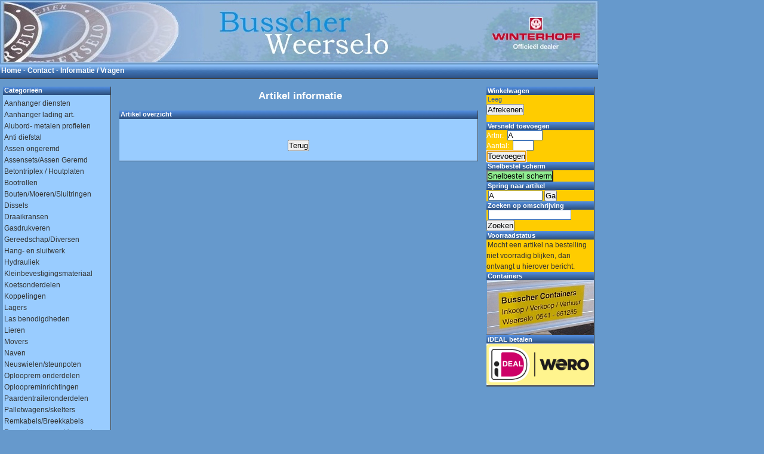

--- FILE ---
content_type: text/html; charset=iso-8859-1
request_url: https://webshop.busscher.nl/slot-ws-3000-gestkop-robstop-geen-tno
body_size: 8274
content:


<!DOCTYPE html PUBLIC "-//W3C//DTD XHTML 1.0 Transitional//EN" "http://www.w3.org/TR/xhtml1/DTD/xhtml1-transitional.dtd">
<html xmlns="http://www.w3.org/1999/xhtml">

<head>
    <title>SLOT WS-3000 GESTKOP ROBSTOP GEEN TNO</title>

    <meta http-equiv="Content-Type" content="text/html; charset=iso-8859-1">   
    <meta http-equiv="X-UA-Compatible" content="IE=7">
    <meta name="organization" content="Busscher Weerselo">
    <meta name="designer" content="Busscher Weerselo">
    <meta name="copyright" content="Busscher Weerselo">
    <meta name="subject" content="aanhangwagenonderdelen">
    <meta name="description" content='Koppelingsslot WW Robstop Uitvoering: WS3000 Gestabiliseerd Rijdend te gebruiken Geschikt voor koppeling: A03685 (nieuw model)'>
    <meta name="keywords" content='SLOT,WS-3000,GESTKOP,ROBSTOP,GEEN,TNO, Busscher, aanhangwagenonderdelen, aanhangwagen, aanhanger'>
    
    <meta property="og:title" content='SLOT WS-3000 GESTKOP ROBSTOP GEEN TNO'>
    <meta property="og:description" content='Koppelingsslot WW Robstop Uitvoering: WS3000 Gestabiliseerd Rijdend te gebruiken Geschikt voor koppeling: A03685 (nieuw model)'>
    <meta property="og:url" content="https://webshop.busscher.nl/slot-ws-3000-gestkop-robstop-geen-tno">
    <meta property="og:image" content="https://webshop.busscher.nl/assets/images/artikel/A06384-Gestabiliseerdekopslot-WS-3000-geen-TNO-a.jpg">
    <meta property="og:site_name" content="Busscher Weerselo">
    
    <meta name="twitter:title" content='SLOT WS-3000 GESTKOP ROBSTOP GEEN TNO'>
    <meta name="twitter:description" content='Koppelingsslot WW Robstop Uitvoering: WS3000 Gestabiliseerd Rijdend te gebruiken Geschikt voor koppeling: A03685 (nieuw model)'>
    <meta name="twitter:site" content="Busscher Weerselo">
    <meta name="twitter:card" content="https://webshop.busscher.nl/assets/images/busscher-weerselo.jpg">
    <meta name="twitter:image" content="https://webshop.busscher.nl/assets/images/artikel/A06384-Gestabiliseerdekopslot-WS-3000-geen-TNO-a.jpg">

    <link rel="canonical" href="https://webshop.busscher.nl/slot-ws-3000-gestkop-robstop-geen-tno">

    <link rel="stylesheet" href="/assets/templates/busscher/site2.css" type="text/css" media="screen">              
               
    <script language='javascript' src='/assets/templates/busscher/busscher.js'>
    </script>

</head>

<body>
<div id='venster_bestel_advies'>
<div style='float: left;'><h1>Persoonlijk besteladvies <i>Nieuw!</i></h1></div><div id='bestel_advies_sluit_knop' onClick='verbergBestelAdvies();'>&nbsp;X&nbsp;</div>
<br />

<br />
</div>

       <div id="outline">

               <div id="header">
               </div>
               
               <div id="spacer_top">
 <span id="menu_box_header_text" style='float:left;'><a class='a-home' href='index.php'>Home</a> - <a class='a-home' href=contactgegevens.html>Contact</a> - <a class='a-home' href=informatie.html>Informatie / Vragen</a></strong>&nbsp;&nbsp;</span>
               </div>

               <div id="content">
                   <div id='menu_box_categorie' align='left'><div id='menu_box_header'><span id='menu_box_header_text'>Categorie&euml;n</span></div><div style='margin-top: 5px;'><div id='menu_box_category_header'><span id='menu_box_category_text' onClick="toonVerbergCategorie('cat_46');">Aanhanger diensten</span></div><div id='cat_46' style="display:none;" name='cat_46'><ul><li id='menu_box_category_subitem_text' onClick="location.href='https://webshop.busscher.nl/aanhanger-diensten-controle';">Controle</li><li id='menu_box_category_subitem_text' onClick="location.href='https://webshop.busscher.nl/aanhanger-diensten-dropshipping';">Dropshipping</li><li id='menu_box_category_subitem_text' onClick="location.href='https://webshop.busscher.nl/aanhanger-diensten-werkplaats-mogelijkheden';">Werkplaats mogelijkheden</li></ul></div></div><div style='margin-top: 5px;'><div id='menu_box_category_header'><span id='menu_box_category_text' onClick="toonVerbergCategorie('cat_7');">Aanhanger lading art.</span></div><div id='cat_7' style="display:none;" name='cat_7'><ul><li id='menu_box_category_subitem_text' onClick="location.href='https://webshop.busscher.nl/aanhanger-lading-art-aanhanger-verplaatser';">Aanhanger verplaatser</li><li id='menu_box_category_subitem_text' onClick="location.href='https://webshop.busscher.nl/aanhanger-lading-art-aluminium-kunstst-kisten';">Aluminium/Kunstst. Kisten</li><li id='menu_box_category_subitem_text' onClick="location.href='https://webshop.busscher.nl/aanhanger-lading-art-borden-ladingvastzetter';">Borden / Ladingvastzetter</li><li id='menu_box_category_subitem_text' onClick="location.href='https://webshop.busscher.nl/aanhanger-lading-art-douanesnoeren-elastiek';">Douanesnoeren/Elastiek</li><li id='menu_box_category_subitem_text' onClick="location.href='https://webshop.busscher.nl/aanhanger-lading-art-haken-tourniquets';">Haken/Tourniquets</li><li id='menu_box_category_subitem_text' onClick="location.href='https://webshop.busscher.nl/aanhanger-lading-art-kranen';">Kranen</li><li id='menu_box_category_subitem_text' onClick="location.href='https://webshop.busscher.nl/aanhanger-lading-art-netten-meganyl';">Netten Meganyl</li><li id='menu_box_category_subitem_text' onClick="location.href='https://webshop.busscher.nl/aanhanger-lading-art-netten-met-mazen';">Netten met mazen</li><li id='menu_box_category_subitem_text' onClick="location.href='https://webshop.busscher.nl/aanhanger-lading-art-netten-pvc-zeilkous';">Netten PVC Zeilkous</li><li id='menu_box_category_subitem_text' onClick="location.href='https://webshop.busscher.nl/aanhanger-lading-art-oprijplanken';">Oprijplanken</li><li id='menu_box_category_subitem_text' onClick="location.href='https://webshop.busscher.nl/aanhanger-lading-art-sjorbanden-spanrubbers';">Sjorbanden/Spanrubbers</li><li id='menu_box_category_subitem_text' onClick="location.href='https://webshop.busscher.nl/aanhanger-lading-art-zeilen';">Zeilen</li></ul></div></div><div style='margin-top: 5px;'><div id='menu_box_category_header'><span id='menu_box_category_text' onClick="toonVerbergCategorie('cat_1');">Alubord- metalen profielen</span></div><div id='cat_1' style="display:none;" name='cat_1'><ul><li id='menu_box_category_subitem_text' onClick="location.href='https://webshop.busscher.nl/alubord-metalen-profielen-alu-profielen';">(Alu) profielen</li><li id='menu_box_category_subitem_text' onClick="location.href='https://webshop.busscher.nl/alubord-metalen-profielen-alu-koker-strip-hoekl';">Alu Koker/strip/hoekl</li><li id='menu_box_category_subitem_text' onClick="location.href='https://webshop.busscher.nl/alubord-metalen-profielen-alu-u-profiel';">Alu U-profiel</li><li id='menu_box_category_subitem_text' onClick="location.href='https://webshop.busscher.nl/alubord-metalen-profielen-insteekdoppen';">Insteekdoppen</li><li id='menu_box_category_subitem_text' onClick="location.href='https://webshop.busscher.nl/alubord-metalen-profielen-metalen-profielen';">Metalen profielen</li><li id='menu_box_category_subitem_text' onClick="location.href='https://webshop.busscher.nl/alubord-metalen-profielen-sluitingen-scharnieren-voor-alu-borden';">Sluitingen/scharnieren voor Alu-borden</li></ul></div></div><div style='margin-top: 5px;'><div id='menu_box_category_header'><span id='menu_box_category_text' onClick="toonVerbergCategorie('cat_14');">Anti diefstal</span></div><div id='cat_14' style="display:none;" name='cat_14'><ul><li id='menu_box_category_subitem_text' onClick="location.href='https://webshop.busscher.nl/anti-diefstal-baksloten';">Baksloten</li><li id='menu_box_category_subitem_text' onClick="location.href='https://webshop.busscher.nl/anti-diefstal-bestelbusdeur';">bestelbusdeur</li><li id='menu_box_category_subitem_text' onClick="location.href='https://webshop.busscher.nl/anti-diefstal-containersloten';">containersloten</li><li id='menu_box_category_subitem_text' onClick="location.href='https://webshop.busscher.nl/anti-diefstal-discussloten';">Discussloten</li><li id='menu_box_category_subitem_text' onClick="location.href='https://webshop.busscher.nl/anti-diefstal-gestabiliseerdekopsloten';">Gestabiliseerdekopsloten</li><li id='menu_box_category_subitem_text' onClick='showCategory(14,10);'>Hang- en Bloksloten</li><li id='menu_box_category_subitem_text' onClick="location.href='https://webshop.busscher.nl/anti-diefstal-koppelingssloten';">Koppelingssloten</li><li id='menu_box_category_subitem_text' onClick="location.href='https://webshop.busscher.nl/anti-diefstal-overdeksloten';">Overdeksloten</li><li id='menu_box_category_subitem_text' onClick="location.href='https://webshop.busscher.nl/anti-diefstal-parkeerpaal';">Parkeerpaal</li><li id='menu_box_category_subitem_text' onClick="location.href='https://webshop.busscher.nl/anti-diefstal-wielklemmen';">Wielklemmen</li></ul></div></div><div style='margin-top: 5px;'><div id='menu_box_category_header'><span id='menu_box_category_text' onClick="toonVerbergCategorie('cat_44');">Assen ongeremd</span></div><div id='cat_44' style="display:none;" name='cat_44'><ul><li id='menu_box_category_subitem_text' onClick="location.href='https://webshop.busscher.nl/assen-ongeremd-ongeremde-assensets';">ongeremde assensets</li><li id='menu_box_category_subitem_text' onClick="location.href='https://webshop.busscher.nl/assen-ongeremd-starreassen';">starreassen</li><li id='menu_box_category_subitem_text' onClick="location.href='https://webshop.busscher.nl/assen-ongeremd-torsieassen-1000kg';">torsieassen 1000kg</li><li id='menu_box_category_subitem_text' onClick="location.href='https://webshop.busscher.nl/assen-ongeremd-torsieassen-1400kg';">torsieassen 1400kg</li><li id='menu_box_category_subitem_text' onClick="location.href='https://webshop.busscher.nl/assen-ongeremd-torsieassen-300-500kg';">torsieassen 300/500kg</li><li id='menu_box_category_subitem_text' onClick="location.href='https://webshop.busscher.nl/assen-ongeremd-torsieassen-750kg';">torsieassen 750kg</li></ul></div></div><div style='margin-top: 5px;'><div id='menu_box_category_header'><span id='menu_box_category_text' onClick="toonVerbergCategorie('cat_3');">Assensets/Assen Geremd</span></div><div id='cat_3' style="display:none;" name='cat_3'><ul><li id='menu_box_category_subitem_text' onClick='showCategory(3,21);'>Draagarmen</li><li id='menu_box_category_subitem_text' onClick="location.href='https://webshop.busscher.nl/assensets-assen-geremd-enkele-as-sets-compl';">Enkele-as Sets Compl.</li><li id='menu_box_category_subitem_text' onClick="location.href='https://webshop.busscher.nl/assensets-assen-geremd-reparatie';">reparatie</li><li id='menu_box_category_subitem_text' onClick="location.href='https://webshop.busscher.nl/assensets-assen-geremd-starre-assen-geremd';">Starre-assen Geremd</li><li id='menu_box_category_subitem_text' onClick="location.href='https://webshop.busscher.nl/assensets-assen-geremd-tandem-as-sets-compl';">Tandem-as Sets Compl.</li><li id='menu_box_category_subitem_text' onClick="location.href='https://webshop.busscher.nl/assensets-assen-geremd-torsie-1000-1350kg-alko';">Torsie 1000-1350kg Alko</li><li id='menu_box_category_subitem_text' onClick="location.href='https://webshop.busscher.nl/assensets-assen-geremd-torsie-900kg-alko';">Torsie 1000kg</li><li id='menu_box_category_subitem_text' onClick='showCategory(3,22);'>Torsie 1300kg</li><li id='menu_box_category_subitem_text' onClick='showCategory(3,19);'>Torsie 1350kg Knott</li><li id='menu_box_category_subitem_text' onClick="location.href='https://webshop.busscher.nl/assensets-assen-geremd-torsie-1400kg';">Torsie 1400kg</li><li id='menu_box_category_subitem_text' onClick="location.href='https://webshop.busscher.nl/assensets-assen-geremd-torsie-1500kg';">Torsie 1500kg</li><li id='menu_box_category_subitem_text' onClick="location.href='https://webshop.busscher.nl/assensets-assen-geremd-torsie-1500kg-alko';">Torsie 1500kg Alko</li><li id='menu_box_category_subitem_text' onClick="location.href='https://webshop.busscher.nl/assensets-assen-geremd-torsie-1800kg';">Torsie 1800kg</li><li id='menu_box_category_subitem_text' onClick="location.href='https://webshop.busscher.nl/assensets-assen-geremd-torsie-1800kg-alko';">Torsie 1800kg Alko</li><li id='menu_box_category_subitem_text' onClick='showCategory(3,20);'>Torsie 1800kg BPW</li><li id='menu_box_category_subitem_text' onClick='showCategory(3,18);'>Torsie 1800kg Knott</li><li id='menu_box_category_subitem_text' onClick="location.href='https://webshop.busscher.nl/assensets-assen-geremd-torsie-2500kg';">Torsie 2500kg</li><li id='menu_box_category_subitem_text' onClick="location.href='https://webshop.busscher.nl/assensets-assen-geremd-torsie-750kg-alko';">Torsie 750kg Alko</li><li id='menu_box_category_subitem_text' onClick="location.href='https://webshop.busscher.nl/assensets-assen-geremd-torsie-900kg';">Torsie 900kg</li></ul></div></div><div style='margin-top: 5px;'><div id='menu_box_category_header'><span id='menu_box_category_text' onClick="toonVerbergCategorie('cat_2');">Betontriplex / Houtplaten</span></div><div id='cat_2' style="display:none;" name='cat_2'><ul><li id='menu_box_category_subitem_text' onClick="location.href='https://webshop.busscher.nl/betontriplex-houtplaten-alu-traanplaat';">Alu-Traanplaat</li><li id='menu_box_category_subitem_text' onClick="location.href='https://webshop.busscher.nl/betontriplex-houtplaten-betontriplex-anti-slip';">Betontriplex Anti-slip</li><li id='menu_box_category_subitem_text' onClick="location.href='https://webshop.busscher.nl/betontriplex-houtplaten-betontriplex-glad-glad';">Betontriplex Glad/glad</li><li id='menu_box_category_subitem_text' onClick="location.href='https://webshop.busscher.nl/betontriplex-houtplaten-betontriplex-wit-groen';">Betontriplex Wit/Groen</li></ul></div></div><div style='margin-top: 5px;'><div id='menu_box_category_header'><span id='menu_box_category_text' onClick="toonVerbergCategorie('cat_34');">Bootrollen</span></div><div id='cat_34' style="display:none;" name='cat_34'><ul><li id='menu_box_category_subitem_text' onClick="location.href='https://webshop.busscher.nl/bootrollen-bootrollen';">Bootrollen</li><li id='menu_box_category_subitem_text' onClick="location.href='https://webshop.busscher.nl/bootrollen-bootvangmuil-zijsteun';">Bootvangmuil/zijsteun</li><li id='menu_box_category_subitem_text' onClick="location.href='https://webshop.busscher.nl/bootrollen-kiel-bootrollen';">Kiel-bootrollen</li><li id='menu_box_category_subitem_text' onClick="location.href='https://webshop.busscher.nl/bootrollen-stootblok';">Stootblok</li><li id='menu_box_category_subitem_text' onClick="location.href='https://webshop.busscher.nl/bootrollen-u-stroppen';">U-stroppen</li></ul></div></div><div style='margin-top: 5px;'><div id='menu_box_category_header'><span id='menu_box_category_text' onClick="toonVerbergCategorie('cat_33');">Bouten/Moeren/Sluitringen</span></div><div id='cat_33' style="display:none;" name='cat_33'><ul><li id='menu_box_category_subitem_text' onClick="location.href='https://webshop.busscher.nl/bouten-moeren-sluitringen-borgmoeren';">Borgmoeren</li><li id='menu_box_category_subitem_text' onClick="location.href='https://webshop.busscher.nl/bouten-moeren-sluitringen-borgveren-pennen';">Borgveren/pennen</li><li id='menu_box_category_subitem_text' onClick="location.href='https://webshop.busscher.nl/bouten-moeren-sluitringen-bouten-overig';">Bouten</li><li id='menu_box_category_subitem_text' onClick='showCategory(33,19);'>Carrosserieringen</li><li id='menu_box_category_subitem_text' onClick='showCategory(33,20);'>Draadstangen</li><li id='menu_box_category_subitem_text' onClick="location.href='https://webshop.busscher.nl/bouten-moeren-sluitringen-flensmoeren';">Flensmoeren</li><li id='menu_box_category_subitem_text' onClick="location.href='https://webshop.busscher.nl/bouten-moeren-sluitringen-kroonmoeren';">Kroonmoeren</li><li id='menu_box_category_subitem_text' onClick="location.href='https://webshop.busscher.nl/bouten-moeren-sluitringen-moeren-overig';">Moeren</li><li id='menu_box_category_subitem_text' onClick="location.href='https://webshop.busscher.nl/bouten-moeren-sluitringen-persbouten';">Persbouten</li><li id='menu_box_category_subitem_text' onClick="location.href='https://webshop.busscher.nl/bouten-moeren-sluitringen-popnagels';">popnagels</li><li id='menu_box_category_subitem_text' onClick="location.href='https://webshop.busscher.nl/bouten-moeren-sluitringen-rem-binnen-kabel-moeren';">Rem(binnen)kabel-moeren</li><li id='menu_box_category_subitem_text' onClick="location.href='https://webshop.busscher.nl/bouten-moeren-sluitringen-rem-buiten-kabel-moeren';">Rem(buiten)kabel-moeren</li><li id='menu_box_category_subitem_text' onClick="location.href='https://webshop.busscher.nl/bouten-moeren-sluitringen-remgarnituur-moeren';">Remgarnituur moeren</li><li id='menu_box_category_subitem_text' onClick='showCategory(33,21);'>Slotbouten</li><li id='menu_box_category_subitem_text' onClick="location.href='https://webshop.busscher.nl/bouten-moeren-sluitringen-sluitringen';">Sluitringen</li><li id='menu_box_category_subitem_text' onClick="location.href='https://webshop.busscher.nl/bouten-moeren-sluitringen-splitpennen';">Splitpennen</li><li id='menu_box_category_subitem_text' onClick="location.href='https://webshop.busscher.nl/bouten-moeren-sluitringen-wielbouten';">Wielbouten</li><li id='menu_box_category_subitem_text' onClick="location.href='https://webshop.busscher.nl/bouten-moeren-sluitringen-wielmoeren';">Wielmoeren</li><li id='menu_box_category_subitem_text' onClick='showCategory(33,22);'>Zelfborende schroef</li></ul></div></div><div style='margin-top: 5px;'><div id='menu_box_category_header'><span id='menu_box_category_text' onClick="toonVerbergCategorie('cat_21');">Dissels</span></div><div id='cat_21' style="display:none;" name='cat_21'><ul><li id='menu_box_category_subitem_text' onClick="location.href='https://webshop.busscher.nl/dissels-as-v-dissel-bevestigingen';">As-V-dissel bevestigingen</li><li id='menu_box_category_subitem_text' onClick="location.href='https://webshop.busscher.nl/dissels-asdissel-bevestigingen';">Asdissel bevestigingen</li><li id='menu_box_category_subitem_text' onClick="location.href='https://webshop.busscher.nl/dissels-chassisklemmen';">Chassisklemmen</li><li id='menu_box_category_subitem_text' onClick="location.href='https://webshop.busscher.nl/dissels-geknikte-dissels';">Geknikte dissels</li><li id='menu_box_category_subitem_text' onClick="location.href='https://webshop.busscher.nl/dissels-knevelsluitingen';">Knevelsluitingen</li><li id='menu_box_category_subitem_text' onClick="location.href='https://webshop.busscher.nl/dissels-padverbreder-versmaller';">Padverbreder/versmaller</li><li id='menu_box_category_subitem_text' onClick="location.href='https://webshop.busscher.nl/dissels-padverhoger';">Padverhoger</li><li id='menu_box_category_subitem_text' onClick="location.href='https://webshop.busscher.nl/dissels-padverlengers';">Padverlengers</li><li id='menu_box_category_subitem_text' onClick="location.href='https://webshop.busscher.nl/dissels-rechte-dissels';">Rechte dissels</li><li id='menu_box_category_subitem_text' onClick="location.href='https://webshop.busscher.nl/dissels-triangels';">Triangels</li><li id='menu_box_category_subitem_text' onClick="location.href='https://webshop.busscher.nl/dissels-v-dissels';">V-Dissels</li><li id='menu_box_category_subitem_text' onClick="location.href='https://webshop.busscher.nl/dissels-verstelbare-dissels';">Verstelbare dissels</li></ul></div></div><div style='margin-top: 5px;'><div id='menu_box_category_header'><span id='menu_box_category_text' onClick="toonVerbergCategorie('cat_22');">Draaikransen</span></div><div id='cat_22' style="display:none;" name='cat_22'><ul><li id='menu_box_category_subitem_text' onClick="location.href='https://webshop.busscher.nl/draaikransen-langzaamverkeer';">Langzaamverkeer</li><li id='menu_box_category_subitem_text' onClick="location.href='https://webshop.busscher.nl/draaikransen-snelverkeer';">Snelverkeer</li></ul></div></div><div style='margin-top: 5px;'><div id='menu_box_category_header'><span id='menu_box_category_text' onClick="toonVerbergCategorie('cat_24');">Gasdrukveren</span></div><div id='cat_24' style="display:none;" name='cat_24'><ul><li id='menu_box_category_subitem_text' onClick="location.href='https://webshop.busscher.nl/gasdrukveren-bevestigingsschoenen';">Bevestigingsschoenen</li><li id='menu_box_category_subitem_text' onClick="location.href='https://webshop.busscher.nl/gasdrukveren-gasdrukveren-all-fit';">Gasdrukveren All-fit</li><li id='menu_box_category_subitem_text' onClick="location.href='https://webshop.busscher.nl/gasdrukveren-gasdrukveren-groot';">Gasdrukveren groot</li><li id='menu_box_category_subitem_text' onClick="location.href='https://webshop.busscher.nl/gasdrukveren-gasdrukveren-klein';">Gasdrukveren klein</li></ul></div></div><div style='margin-top: 5px;'><div id='menu_box_category_header'><span id='menu_box_category_text' onClick="toonVerbergCategorie('cat_39');">Gereedschap/Diversen</span></div><div id='cat_39' style="display:none;" name='cat_39'><ul><li id='menu_box_category_subitem_text' onClick="location.href='https://webshop.busscher.nl/gereedschap-diversen-bouwgereedschap';">Bouwgereedschap</li><li id='menu_box_category_subitem_text' onClick="location.href='https://webshop.busscher.nl/gereedschap-diversen-containerverf';">Containerverf</li><li id='menu_box_category_subitem_text' onClick="location.href='https://webshop.busscher.nl/gereedschap-diversen-fietsendragers';">Fietsendragers</li><li id='menu_box_category_subitem_text' onClick="location.href='https://webshop.busscher.nl/gereedschap-diversen-gereedschap';">Gereedschap</li><li id='menu_box_category_subitem_text' onClick="location.href='https://webshop.busscher.nl/gereedschap-diversen-jerrycan-verlengsnoer';">Jerrycan/Verlengsnoer</li><li id='menu_box_category_subitem_text' onClick="location.href='https://webshop.busscher.nl/gereedschap-diversen-kachels-briketten-carbidbus';">Kachels/Briketten/Carbidbus</li><li id='menu_box_category_subitem_text' onClick='showCategory(39,26);'>Kernboren</li><li id='menu_box_category_subitem_text' onClick="location.href='https://webshop.busscher.nl/gereedschap-diversen-landbouwparts';">Landbouwparts</li><li id='menu_box_category_subitem_text' onClick='showCategory(39,27);'>Machinetap</li><li id='menu_box_category_subitem_text' onClick='showCategory(39,23);'>Magazijnstelling</li><li id='menu_box_category_subitem_text' onClick="location.href='https://webshop.busscher.nl/gereedschap-diversen-prefentie-papierrol';">Preventie/Papierrol</li><li id='menu_box_category_subitem_text' onClick='showCategory(39,28);'>Schroefbit</li><li id='menu_box_category_subitem_text' onClick="location.href='https://webshop.busscher.nl/gereedschap-diversen-scooters';">Scooter / Stapelstoel</li><li id='menu_box_category_subitem_text' onClick="location.href='https://webshop.busscher.nl/gereedschap-diversen-slijpschijven';">Slijpschijven</li><li id='menu_box_category_subitem_text' onClick="location.href='https://webshop.busscher.nl/gereedschap-diversen-speciaal-spray-kit';">Speciaal spray / Kit</li><li id='menu_box_category_subitem_text' onClick='showCategory(39,24);'>Spiraalboren</li><li id='menu_box_category_subitem_text' onClick='showCategory(39,25);'>Spiraalboren Cobalt</li><li id='menu_box_category_subitem_text' onClick="location.href='https://webshop.busscher.nl/gereedschap-diversen-tuingereedschap';">Tuingereedschap</li><li id='menu_box_category_subitem_text' onClick="location.href='https://webshop.busscher.nl/gereedschap-diversen-werkhandschoenen';">Werkhandschoenen / <br/> Helium ballonen</li><li id='menu_box_category_subitem_text' onClick="location.href='https://webshop.busscher.nl/gereedschap-diversen-zink-kleur-spray';">Zink/kleur spray</li></ul></div></div><div style='margin-top: 5px;'><div id='menu_box_category_header'><span id='menu_box_category_text' onClick="toonVerbergCategorie('cat_13');">Hang- en sluitwerk</span></div><div id='cat_13' style="display:none;" name='cat_13'><ul><li id='menu_box_category_subitem_text' onClick="location.href='https://webshop.busscher.nl/hang-en-sluitwerk-beugelhaaksluitingen';">Beugelhaaksluitingen</li><li id='menu_box_category_subitem_text' onClick="location.href='https://webshop.busscher.nl/hang-en-sluitwerk-deurvastzetters-br-motorkaptrekkers-br-handgrepen';">Deurvastzetters/<br>Motorkaptrekkers/<br>Handgrepen</li><li id='menu_box_category_subitem_text' onClick="location.href='https://webshop.busscher.nl/hang-en-sluitwerk-deurvergrendelslot';">Deurvergrendelslot</li><li id='menu_box_category_subitem_text' onClick="location.href='https://webshop.busscher.nl/hang-en-sluitwerk-excentersluitingen';">Excentersluitingen</li><li id='menu_box_category_subitem_text' onClick="location.href='https://webshop.busscher.nl/hang-en-sluitwerk-grendels';">Grendels</li><li id='menu_box_category_subitem_text' onClick="location.href='https://webshop.busscher.nl/hang-en-sluitwerk-haaksluitingen';">Haaksluitingen</li><li id='menu_box_category_subitem_text' onClick="location.href='https://webshop.busscher.nl/hang-en-sluitwerk-kentekenplaathouders';">Kentekenplaathouders</li><li id='menu_box_category_subitem_text' onClick="location.href='https://webshop.busscher.nl/hang-en-sluitwerk-lasduimen';">Lasduimen</li><li id='menu_box_category_subitem_text' onClick="location.href='https://webshop.busscher.nl/hang-en-sluitwerk-opschroef-aanlasogen';">Opschroef- / aanlasogen</li><li id='menu_box_category_subitem_text' onClick="location.href='https://webshop.busscher.nl/hang-en-sluitwerk-optredes';">Optredes</li><li id='menu_box_category_subitem_text' onClick="location.href='https://webshop.busscher.nl/hang-en-sluitwerk-scharnieren';">Scharnieren</li><li id='menu_box_category_subitem_text' onClick="location.href='https://webshop.busscher.nl/hang-en-sluitwerk-schuifgrendels-br-treksluiting';">Schuifgrendels/<br>treksluiting</li><li id='menu_box_category_subitem_text' onClick="location.href='https://webshop.busscher.nl/hang-en-sluitwerk-sloten-koffersluiting';">Sloten/Koffersluiting</li><li id='menu_box_category_subitem_text' onClick="location.href='https://webshop.busscher.nl/hang-en-sluitwerk-valsluiting';">Valsluiting</li><li id='menu_box_category_subitem_text' onClick="location.href='https://webshop.busscher.nl/hang-en-sluitwerk-vloerhouderringen';">Vloerhouderringen</li></ul></div></div><div style='margin-top: 5px;'><div id='menu_box_category_header'><span id='menu_box_category_text' onClick="toonVerbergCategorie('cat_23');">Hydrauliek</span></div><div id='cat_23' style="display:none;" name='cat_23'><ul><li id='menu_box_category_subitem_text' onClick="location.href='https://webshop.busscher.nl/hydrauliek-accu-druppelaar';">Accu&druppelaar</li><li id='menu_box_category_subitem_text' onClick="location.href='https://webshop.busscher.nl/hydrauliek-cilinders';">Cilinders</li><li id='menu_box_category_subitem_text' onClick="location.href='https://webshop.busscher.nl/hydrauliek-elektrische-pompen';">Elektrische pompen</li><li id='menu_box_category_subitem_text' onClick="location.href='https://webshop.busscher.nl/hydrauliek-handmatige-pompen';">Handmatige pompen</li><li id='menu_box_category_subitem_text' onClick="location.href='https://webshop.busscher.nl/hydrauliek-inschroefkoppelingen';">Inschroefkoppelingen</li><li id='menu_box_category_subitem_text' onClick="location.href='https://webshop.busscher.nl/hydrauliek-kipperbusset';">Kipperbusset</li><li id='menu_box_category_subitem_text' onClick="location.href='https://webshop.busscher.nl/hydrauliek-slangen';">Slangen</li></ul></div></div><div style='margin-top: 5px;'><div id='menu_box_category_header'><span id='menu_box_category_text' onClick="toonVerbergCategorie('cat_40');">Kleinbevestigingsmateriaal</span></div><div id='cat_40' style="display:none;" name='cat_40'><ul><li id='menu_box_category_subitem_text' onClick="location.href='https://webshop.busscher.nl/kleinbevestigingsmateriaal-slangklemband';">Slangklemband</li><li id='menu_box_category_subitem_text' onClick="location.href='https://webshop.busscher.nl/kleinbevestigingsmateriaal-trekbandjes';">Trekbandjes</li></ul></div></div><div style='margin-top: 5px;'><div id='menu_box_category_header'><span id='menu_box_category_text' onClick="toonVerbergCategorie('cat_8');">Koetsonderdelen</span></div><div id='cat_8' style="display:none;" name='cat_8'><ul><li id='menu_box_category_subitem_text' onClick="location.href='https://webshop.busscher.nl/koetsonderdelen-banden-velgen';">Banden / Velgen</li><li id='menu_box_category_subitem_text' onClick="location.href='https://webshop.busscher.nl/koetsonderdelen-bladveren';">Bladveren</li><li id='menu_box_category_subitem_text' onClick="location.href='https://webshop.busscher.nl/koetsonderdelen-kruisstukken';">Kruisstukken</li><li id='menu_box_category_subitem_text' onClick="location.href='https://webshop.busscher.nl/koetsonderdelen-rem-toebehoren';">Rem toebehoren</li><li id='menu_box_category_subitem_text' onClick="location.href='https://webshop.busscher.nl/koetsonderdelen-remblokken';">Remblokken</li><li id='menu_box_category_subitem_text' onClick="location.href='https://webshop.busscher.nl/koetsonderdelen-remklauwen';">Remklauwen</li><li id='menu_box_category_subitem_text' onClick="location.href='https://webshop.busscher.nl/koetsonderdelen-remschijven';">Remschijven</li><li id='menu_box_category_subitem_text' onClick="location.href='https://webshop.busscher.nl/koetsonderdelen-toebehoren';">Toebehoren</li></ul></div></div><div style='margin-top: 5px;'><div id='menu_box_category_header'><span id='menu_box_category_text' onClick="toonVerbergCategorie('cat_10');">Koppelingen</span></div><div id='cat_10' style="display:none;" name='cat_10'><ul><li id='menu_box_category_subitem_text' onClick="location.href='https://webshop.busscher.nl/koppelingen-gestabiliseerde-koppelingen';">Gestabiliseerde koppelingen</li><li id='menu_box_category_subitem_text' onClick="location.href='https://webshop.busscher.nl/koppelingen-hulpkoppelingen';">Hulpkoppelingen</li><li id='menu_box_category_subitem_text' onClick="location.href='https://webshop.busscher.nl/koppelingen-koppelingen-geremd';">Koppelingen geremd</li><li id='menu_box_category_subitem_text' onClick="location.href='https://webshop.busscher.nl/koppelingen-koppelingen-ongeremd';">Koppelingen ongeremd</li><li id='menu_box_category_subitem_text' onClick="location.href='https://webshop.busscher.nl/koppelingen-remblokjes-gestabiliseerde-koppeling';">Remblokjes Gestabiliseerde koppeling</li><li id='menu_box_category_subitem_text' onClick="location.href='https://webshop.busscher.nl/koppelingen-trek-dinogen';">Trek- / DINogen</li><li id='menu_box_category_subitem_text' onClick="location.href='https://webshop.busscher.nl/koppelingen-trekhaken';">Trekhaken</li></ul></div></div><div style='margin-top: 5px;'><div id='menu_box_category_header'><span id='menu_box_category_text' onClick="toonVerbergCategorie('cat_26');">Lagers</span></div><div id='cat_26' style="display:none;" name='cat_26'><ul><li id='menu_box_category_subitem_text' onClick="location.href='https://webshop.busscher.nl/lagers-conisch';">Conisch</li><li id='menu_box_category_subitem_text' onClick="location.href='https://webshop.busscher.nl/lagers-ecobus';">Ecobus</li><li id='menu_box_category_subitem_text' onClick="location.href='https://webshop.busscher.nl/lagers-keerringen';">Keerringen</li><li id='menu_box_category_subitem_text' onClick="location.href='https://webshop.busscher.nl/lagers-lagersetjes';">Lagersetjes</li><li id='menu_box_category_subitem_text' onClick="location.href='https://webshop.busscher.nl/lagers-recht-groef';">Recht / groef</li></ul></div></div><div style='margin-top: 5px;'><div id='menu_box_category_header'><span id='menu_box_category_text' onClick="toonVerbergCategorie('cat_5');">Las benodigdheden</span></div><div id='cat_5' style="display:none;" name='cat_5'><ul><li id='menu_box_category_subitem_text' onClick="location.href='https://webshop.busscher.nl/las-benodigdheden-argon-flessen';">Argon flessen</li><li id='menu_box_category_subitem_text' onClick="location.href='https://webshop.busscher.nl/las-benodigdheden-corgon-flessen';">Corgon flessen</li><li id='menu_box_category_subitem_text' onClick="location.href='https://webshop.busscher.nl/las-benodigdheden-laskarren';">Laskarren</li><li id='menu_box_category_subitem_text' onClick="location.href='https://webshop.busscher.nl/las-benodigdheden-mini-compressoren';">Mini compressoren</li><li id='menu_box_category_subitem_text' onClick="location.href='https://webshop.busscher.nl/las-benodigdheden-voor-meer-info';">Voor meer info:</li><li id='menu_box_category_subitem_text' onClick="location.href='https://webshop.busscher.nl/las-benodigdheden-www-busscherlassen-nl';">www.busscherlassen.nl</li></ul></div></div><div style='margin-top: 5px;'><div id='menu_box_category_header'><span id='menu_box_category_text' onClick="toonVerbergCategorie('cat_18');">Lieren</span></div><div id='cat_18' style="display:none;" name='cat_18'><ul><li id='menu_box_category_subitem_text' onClick="location.href='https://webshop.busscher.nl/lieren-elektrische-lieren';">Elektrische lieren</li><li id='menu_box_category_subitem_text' onClick="location.href='https://webshop.busscher.nl/lieren-geremde-lieren';">Geremde lieren</li><li id='menu_box_category_subitem_text' onClick="location.href='https://webshop.busscher.nl/lieren-kettingtakels';">Kettingtakels</li><li id='menu_box_category_subitem_text' onClick="location.href='https://webshop.busscher.nl/lieren-lier-toebehoren';">Lier toebehoren</li><li id='menu_box_category_subitem_text' onClick="location.href='https://webshop.busscher.nl/lieren-lierkabels-lierbanden';">Lierkabels/lierbanden</li><li id='menu_box_category_subitem_text' onClick="location.href='https://webshop.busscher.nl/lieren-ongeremde-lieren-pal-rem';">Ongeremde lieren(pal-rem)</li></ul></div></div><div style='margin-top: 5px;'><div id='menu_box_category_header'><span id='menu_box_category_text' onClick="toonVerbergCategorie('cat_45');">Movers</span></div><div id='cat_45' style="display:none;" name='cat_45'><ul><li id='menu_box_category_subitem_text' onClick="location.href='https://webshop.busscher.nl/movers-movers';">Movers</li></ul></div></div><div style='margin-top: 5px;'><div id='menu_box_category_header'><span id='menu_box_category_text' onClick="toonVerbergCategorie('cat_32');">Naven</span></div><div id='cat_32' style="display:none;" name='cat_32'><ul><li id='menu_box_category_subitem_text' onClick="location.href='https://webshop.busscher.nl/naven-naafdoppen';">Naafdoppen</li><li id='menu_box_category_subitem_text' onClick="location.href='https://webshop.busscher.nl/naven-naven';">Naven</li></ul></div></div><div style='margin-top: 5px;'><div id='menu_box_category_header'><span id='menu_box_category_text' onClick="toonVerbergCategorie('cat_19');">Neuswielen/steunpoten</span></div><div id='cat_19' style="display:none;" name='cat_19'><ul><li id='menu_box_category_subitem_text' onClick="location.href='https://webshop.busscher.nl/neuswielen-steunpoten-caravansteun-slinger';">Caravansteun/slinger</li><li id='menu_box_category_subitem_text' onClick="location.href='https://webshop.busscher.nl/neuswielen-steunpoten-klem-of-neuswiel-automaat-bevestigingen';">Klem of neuswiel automaat bevestigingen</li><li id='menu_box_category_subitem_text' onClick="location.href='https://webshop.busscher.nl/neuswielen-steunpoten-klemmen';">Klemmen</li><li id='menu_box_category_subitem_text' onClick="location.href='https://webshop.busscher.nl/neuswielen-steunpoten-losse-wieltjes';">Losse wieltjes</li><li id='menu_box_category_subitem_text' onClick="location.href='https://webshop.busscher.nl/neuswielen-steunpoten-neuswiel';">Neuswiel</li><li id='menu_box_category_subitem_text' onClick="location.href='https://webshop.busscher.nl/neuswielen-steunpoten-steunpoten';">Steunpoten</li><li id='menu_box_category_subitem_text' onClick="location.href='https://webshop.busscher.nl/neuswielen-steunpoten-toebehoren-neuswielen-steunpoten';">Toebehoren Neuswielen/steunpoten</li></ul></div></div><div style='margin-top: 5px;'><div id='menu_box_category_header'><span id='menu_box_category_text' onClick="toonVerbergCategorie('cat_31');">Oplooprem onderdelen</span></div><div id='cat_31' style="display:none;" name='cat_31'><ul><li id='menu_box_category_subitem_text' onClick="location.href='https://webshop.busscher.nl/oplooprem-onderdelen-gasdrukveer-handrem';">gasdrukveer handrem</li><li id='menu_box_category_subitem_text' onClick="location.href='https://webshop.busscher.nl/oplooprem-onderdelen-handremmen';">Handremmen</li><li id='menu_box_category_subitem_text' onClick="location.href='https://webshop.busscher.nl/oplooprem-onderdelen-oploopbuizen';">Oploopbuizen</li><li id='menu_box_category_subitem_text' onClick="location.href='https://webshop.busscher.nl/oplooprem-onderdelen-oplooprem-geleidebussen-br-lagerbussen';">Oplooprem geleidebussen /<br />lagerbussen</li><li id='menu_box_category_subitem_text' onClick="location.href='https://webshop.busscher.nl/oplooprem-onderdelen-toebehoor-schlegl-handrem';">Toebehoor schlegl handrem</li><li id='menu_box_category_subitem_text' onClick="location.href='https://webshop.busscher.nl/oplooprem-onderdelen-veercilder-beugelplaat-terugrijsper-alko';">veercilder/beugelplaat/terugrijsper(alko)</li></ul></div></div><div style='margin-top: 5px;'><div id='menu_box_category_header'><span id='menu_box_category_text' onClick="toonVerbergCategorie('cat_11');">Oploopreminrichtingen</span></div><div id='cat_11' style="display:none;" name='cat_11'><ul><li id='menu_box_category_subitem_text' onClick="location.href='https://webshop.busscher.nl/oploopreminrichtingen-oplooprem-hoes';">Oplooprem-Hoes</li><li id='menu_box_category_subitem_text' onClick='showCategory(11,5);'>Oploopremmen in hoogte verstelbaar</li><li id='menu_box_category_subitem_text' onClick="location.href='https://webshop.busscher.nl/oploopreminrichtingen-pijpoploopreminrichtingen';">Pijpoploopreminrichtingen</li><li id='menu_box_category_subitem_text' onClick="location.href='https://webshop.busscher.nl/oploopreminrichtingen-v-oploopreminrichtingen';">V-Oploopreminrichtingen</li><li id='menu_box_category_subitem_text' onClick="location.href='https://webshop.busscher.nl/oploopreminrichtingen-vierkant-oploopreminrichtingen';">Vierkant oploopreminrichtingen</li></ul></div></div><div style='margin-top: 5px;'><div id='menu_box_category_header'><span id='menu_box_category_text' onClick="toonVerbergCategorie('cat_42');">Paardentraileronderdelen</span></div><div id='cat_42' style="display:none;" name='cat_42'><ul><li id='menu_box_category_subitem_text' onClick="location.href='https://webshop.busscher.nl/paardentraileronderdelen-bevestiging-en-bescherming';">Bevestiging en bescherming</li><li id='menu_box_category_subitem_text' onClick="location.href='https://webshop.busscher.nl/paardentraileronderdelen-dakramen';">Dakramen</li></ul></div></div><div style='margin-top: 5px;'><div id='menu_box_category_header'><span id='menu_box_category_text' onClick="toonVerbergCategorie('cat_6');">Palletwagens/skelters</span></div><div id='cat_6' style="display:none;" name='cat_6'><ul><li id='menu_box_category_subitem_text' onClick="location.href='https://webshop.busscher.nl/palletwagens-skelters-kruiwagens';">Kruiwagens</li><li id='menu_box_category_subitem_text' onClick="location.href='https://webshop.busscher.nl/palletwagens-skelters-pallet-en-steekwagen';">Pallet- en steekwagen</li><li id='menu_box_category_subitem_text' onClick="location.href='https://webshop.busscher.nl/palletwagens-skelters-skelter-kruiwagenwielen';">Skelter- Kruiwagenwielen</li><li id='menu_box_category_subitem_text' onClick="location.href='https://webshop.busscher.nl/palletwagens-skelters-skelters';">Skelters</li></ul></div></div><div style='margin-top: 5px;'><div id='menu_box_category_header'><span id='menu_box_category_text' onClick="toonVerbergCategorie('cat_17');">Remkabels/Breekkabels</span></div><div id='cat_17' style="display:none;" name='cat_17'><ul><li id='menu_box_category_subitem_text' onClick="location.href='https://webshop.busscher.nl/remkabels-breekkabels-breekkabels';">Breekkabels</li><li id='menu_box_category_subitem_text' onClick="location.href='https://webshop.busscher.nl/remkabels-breekkabels-gaffels';">Gaffels</li><li id='menu_box_category_subitem_text' onClick="location.href='https://webshop.busscher.nl/remkabels-breekkabels-remgarnituren-draadstangen';">Remgarnituren/draadstangen</li><li id='menu_box_category_subitem_text' onClick="location.href='https://webshop.busscher.nl/remkabels-breekkabels-remkabel-triangel';">Remkabel triangel</li><li id='menu_box_category_subitem_text' onClick="location.href='https://webshop.busscher.nl/remkabels-breekkabels-remkabels-type-alko';">Remkabels type Alko</li><li id='menu_box_category_subitem_text' onClick="location.href='https://webshop.busscher.nl/remkabels-breekkabels-remkabels-type-knott';">Remkabels type knott</li><li id='menu_box_category_subitem_text' onClick="location.href='https://webshop.busscher.nl/remkabels-breekkabels-remkabels-type-oude-normale-uitvoering';">Remkabels type Oude/normale uitvoering</li><li id='menu_box_category_subitem_text' onClick="location.href='https://webshop.busscher.nl/remkabels-breekkabels-remkabels-type-wap';">Remkabels type WAP</li><li id='menu_box_category_subitem_text' onClick="location.href='https://webshop.busscher.nl/remkabels-breekkabels-spanwartels';">Spanwartels</li></ul></div></div><div style='margin-top: 5px;'><div id='menu_box_category_header'><span id='menu_box_category_text' onClick="toonVerbergCategorie('cat_28');">Remschoenen en Verensets</span></div><div id='cat_28' style="display:none;" name='cat_28'><ul><li id='menu_box_category_subitem_text' onClick="location.href='https://webshop.busscher.nl/remschoenen-en-verensets-al-ko';">AL-KO</li><li id='menu_box_category_subitem_text' onClick="location.href='https://webshop.busscher.nl/remschoenen-en-verensets-automatic-remset';">Automatic remset</li><li id='menu_box_category_subitem_text' onClick="location.href='https://webshop.busscher.nl/remschoenen-en-verensets-bpw';">BPW</li><li id='menu_box_category_subitem_text' onClick="location.href='https://webshop.busscher.nl/remschoenen-en-verensets-peitz';">Peitz</li><li id='menu_box_category_subitem_text' onClick="location.href='https://webshop.busscher.nl/remschoenen-en-verensets-schlegl-knott';">Schlegl / Knott</li><li id='menu_box_category_subitem_text' onClick="location.href='https://webshop.busscher.nl/remschoenen-en-verensets-verensets-en-veren';">Verensets en veren</li></ul></div></div><div style='margin-top: 5px;'><div id='menu_box_category_header'><span id='menu_box_category_text' onClick="toonVerbergCategorie('cat_16');">Remtrommel onderdelen</span></div><div id='cat_16' style="display:none;" name='cat_16'><ul><li id='menu_box_category_subitem_text' onClick="location.href='https://webshop.busscher.nl/remtrommel-onderdelen-alko-peitz-bpw';">ALKO/PEITZ/BPW</li><li id='menu_box_category_subitem_text' onClick="location.href='https://webshop.busscher.nl/remtrommel-onderdelen-schlegl-skb9-10-14-15-18';">Schlegl/skb9/10/14/15/18</li><li id='menu_box_category_subitem_text' onClick="location.href='https://webshop.busscher.nl/remtrommel-onderdelen-sgb-9-14-15';">SGB 9/14/15</li></ul></div></div><div style='margin-top: 5px;'><div id='menu_box_category_header'><span id='menu_box_category_text' onClick="toonVerbergCategorie('cat_27');">Remtrommels</span></div><div id='cat_27' style="display:none;" name='cat_27'><ul><li id='menu_box_category_subitem_text' onClick="location.href='https://webshop.busscher.nl/remtrommels-al-ko';">AL-KO</li><li id='menu_box_category_subitem_text' onClick="location.href='https://webshop.busscher.nl/remtrommels-bpw';">BPW</li><li id='menu_box_category_subitem_text' onClick="location.href='https://webshop.busscher.nl/remtrommels-peitz';">Peitz</li><li id='menu_box_category_subitem_text' onClick="location.href='https://webshop.busscher.nl/remtrommels-schlegl-knott';">Schlegl / Knott</li></ul></div></div><div style='margin-top: 5px;'><div id='menu_box_category_header'><span id='menu_box_category_text' onClick="toonVerbergCategorie('cat_25');">Schokdempers/brekers</span></div><div id='cat_25' style="display:none;" name='cat_25'><ul><li id='menu_box_category_subitem_text' onClick="location.href='https://webshop.busscher.nl/schokdempers-brekers-schokbreker-aanlasplaten';">Schokbreker/aanlasplaten</li><li id='menu_box_category_subitem_text' onClick="location.href='https://webshop.busscher.nl/schokdempers-brekers-schokdempers-alko';">Schokdempers Alko</li><li id='menu_box_category_subitem_text' onClick="location.href='https://webshop.busscher.nl/schokdempers-brekers-schokdempers-bpw-peitz-wap';">Schokdempers Bpw/peitz/wap</li><li id='menu_box_category_subitem_text' onClick="location.href='https://webshop.busscher.nl/schokdempers-brekers-schokdempers-grumer-bradley';">Schokdempers Grumer/bradley</li><li id='menu_box_category_subitem_text' onClick="location.href='https://webshop.busscher.nl/schokdempers-brekers-schokdempers-schlegl-knott';">Schokdempers Schlegl/knott</li></ul></div></div><div style='margin-top: 5px;'><div id='menu_box_category_header'><span id='menu_box_category_text' onClick="toonVerbergCategorie('cat_15');">Spatborden</span></div><div id='cat_15' style="display:none;" name='cat_15'><ul><li id='menu_box_category_subitem_text' onClick="location.href='https://webshop.busscher.nl/spatborden-accessoires';">Accessoires</li><li id='menu_box_category_subitem_text' onClick='showCategory(15,8);'>Aluminium enkele as</li><li id='menu_box_category_subitem_text' onClick="location.href='https://webshop.busscher.nl/spatborden-kunststof-dubbele-as';">Kunststof dubbele as</li><li id='menu_box_category_subitem_text' onClick="location.href='https://webshop.busscher.nl/spatborden-kunststof-enkele-as';">Kunststof enkele as</li><li id='menu_box_category_subitem_text' onClick="location.href='https://webshop.busscher.nl/spatborden-metaal-dubbele-as';">Metaal dubbele as</li><li id='menu_box_category_subitem_text' onClick="location.href='https://webshop.busscher.nl/spatborden-metaal-enkele-as';">Metaal enkele as</li><li id='menu_box_category_subitem_text' onClick="location.href='https://webshop.busscher.nl/spatborden-spatbord-triasser';">Spatbord Triasser</li></ul></div></div><div style='margin-top: 5px;'><div id='menu_box_category_header'><span id='menu_box_category_text' onClick="toonVerbergCategorie('cat_36');">Stofhoezen</span></div><div id='cat_36' style="display:none;" name='cat_36'><ul><li id='menu_box_category_subitem_text' onClick="location.href='https://webshop.busscher.nl/stofhoezen-al-ko';">AL-KO</li><li id='menu_box_category_subitem_text' onClick="location.href='https://webshop.busscher.nl/stofhoezen-divers';">divers</li><li id='menu_box_category_subitem_text' onClick="location.href='https://webshop.busscher.nl/stofhoezen-grau-albe';">grau/albe</li><li id='menu_box_category_subitem_text' onClick="location.href='https://webshop.busscher.nl/stofhoezen-schlegl';">Schlegl</li><li id='menu_box_category_subitem_text' onClick="location.href='https://webshop.busscher.nl/stofhoezen-ws-3000';">WS-3000</li></ul></div></div><div style='margin-top: 5px;'><div id='menu_box_category_header'><span id='menu_box_category_text' onClick="toonVerbergCategorie('cat_12');">Verlichting</span></div><div id='cat_12' style="display:none;" name='cat_12'><ul><li id='menu_box_category_subitem_text' onClick="location.href='https://webshop.busscher.nl/verlichting-achterlichten';">Achterlichten</li><li id='menu_box_category_subitem_text' onClick="location.href='https://webshop.busscher.nl/verlichting-achterlichten-led';">Achterlichten LED</li><li id='menu_box_category_subitem_text' onClick="location.href='https://webshop.busscher.nl/verlichting-adapters';">Adapters</li><li id='menu_box_category_subitem_text' onClick="location.href='https://webshop.busscher.nl/verlichting-adereindhulzen';">Adereindhulzen</li><li id='menu_box_category_subitem_text' onClick="location.href='https://webshop.busscher.nl/verlichting-beschermkap-voor-achterlicht';">Beschermkap voor achterlicht</li><li id='menu_box_category_subitem_text' onClick="location.href='https://webshop.busscher.nl/verlichting-binnenverlichting';">Binnenverlichting</li><li id='menu_box_category_subitem_text' onClick="location.href='https://webshop.busscher.nl/verlichting-breedtelichten-rood-witte-verl';">Breedtelichten/Rood/Witte verl.</li><li id='menu_box_category_subitem_text' onClick="location.href='https://webshop.busscher.nl/verlichting-contourverlichting';">Contourverlichting</li><li id='menu_box_category_subitem_text' onClick="location.href='https://webshop.busscher.nl/verlichting-kabels-bevestiging-kabel';">Kabels/ bevestiging kabel</li><li id='menu_box_category_subitem_text' onClick="location.href='https://webshop.busscher.nl/verlichting-kabelschoenen';">Kabelschoenen</li><li id='menu_box_category_subitem_text' onClick="location.href='https://webshop.busscher.nl/verlichting-kabelsets';">Kabelsets </li><li id='menu_box_category_subitem_text' onClick="location.href='https://webshop.busscher.nl/verlichting-kentekenverlichting';">Kentekenverlichting</li><li id='menu_box_category_subitem_text' onClick="location.href='https://webshop.busscher.nl/verlichting-krimpkousen';">Krimpkousen</li><li id='menu_box_category_subitem_text' onClick="location.href='https://webshop.busscher.nl/verlichting-lampjes-kogel-buis-steek';">Lampjes (kogel / buis / steek)</li><li id='menu_box_category_subitem_text' onClick="location.href='https://webshop.busscher.nl/verlichting-mist-achteruitrijlichten';">Mist/achteruitrijlichten</li><li id='menu_box_category_subitem_text' onClick="location.href='https://webshop.busscher.nl/verlichting-pendellichten';">Pendellichten</li><li id='menu_box_category_subitem_text' onClick="location.href='https://webshop.busscher.nl/verlichting-reflectoren';">Reflectoren</li><li id='menu_box_category_subitem_text' onClick="location.href='https://webshop.busscher.nl/verlichting-spanningomvormers-weerstanden';">Spanningomvormers/weerstanden</li><li id='menu_box_category_subitem_text' onClick="location.href='https://webshop.busscher.nl/verlichting-spiraalkabels-kabelverlengers';">spiraalkabels/kabelverlengers</li><li id='menu_box_category_subitem_text' onClick="location.href='https://webshop.busscher.nl/verlichting-stekkers-stekker-kabeldozen';">Stekkers / stekker- / kabeldozen</li><li id='menu_box_category_subitem_text' onClick="location.href='https://webshop.busscher.nl/verlichting-testapparaten';">Testapparaten</li><li id='menu_box_category_subitem_text' onClick="location.href='https://webshop.busscher.nl/verlichting-verlichtingsbalken-sets';">Verlichtingsbalken / -sets</li><li id='menu_box_category_subitem_text' onClick="location.href='https://webshop.busscher.nl/verlichting-werk-en-alarmlampen';">Werk- en Alarmlampen</li></ul></div></div><div style='margin-top: 5px;'><div id='menu_box_category_header'><span id='menu_box_category_text' onClick="toonVerbergCategorie('cat_41');">Wiel/velg toebehoren</span></div><div id='cat_41' style="display:none;" name='cat_41'><ul><li id='menu_box_category_subitem_text' onClick="location.href='https://webshop.busscher.nl/wiel-velg-toebehoren-sierdoppen';">Sierdoppen</li><li id='menu_box_category_subitem_text' onClick="location.href='https://webshop.busscher.nl/wiel-velg-toebehoren-sleutel';">sleutel</li><li id='menu_box_category_subitem_text' onClick="location.href='https://webshop.busscher.nl/wiel-velg-toebehoren-ventielen-binnenbanden-propplug';">Ventielen/binnenbanden/propplug</li><li id='menu_box_category_subitem_text' onClick="location.href='https://webshop.busscher.nl/wiel-velg-toebehoren-wielkeg-reservewielhouders';">Wielkeg/reservewielhouders</li></ul></div></div><div style='margin-top: 5px;'><div id='menu_box_category_header'><span id='menu_box_category_text' onClick="toonVerbergCategorie('cat_9');">Wielen/Banden/Velgen</span></div><div id='cat_9' style="display:none;" name='cat_9'><ul><li id='menu_box_category_subitem_text' onClick="location.href='https://webshop.busscher.nl/wielen-banden-velgen-buitenbanden-12-t-m-13';">Buitenbanden 12" t/m 13"</li><li id='menu_box_category_subitem_text' onClick="location.href='https://webshop.busscher.nl/wielen-banden-velgen-buitenbanden-14-t-m-16';">Buitenbanden 14" t/m 16"</li><li id='menu_box_category_subitem_text' onClick="location.href='https://webshop.busscher.nl/wielen-banden-velgen-buitenbanden-8-t-m-10';">Buitenbanden 8" t/m 10"</li><li id='menu_box_category_subitem_text' onClick="location.href='https://webshop.busscher.nl/wielen-banden-velgen-complete-wielen-4gaats';">Complete Wielen 4gaats</li><li id='menu_box_category_subitem_text' onClick="location.href='https://webshop.busscher.nl/wielen-banden-velgen-complete-wielen-5gaats';">Complete Wielen 5gaats</li><li id='menu_box_category_subitem_text' onClick="location.href='https://webshop.busscher.nl/wielen-banden-velgen-complete-wielen-6gaats';">Complete Wielen 6gaats</li><li id='menu_box_category_subitem_text' onClick="location.href='https://webshop.busscher.nl/wielen-banden-velgen-velgen';">Velgen</li><li id='menu_box_category_subitem_text' onClick="location.href='https://webshop.busscher.nl/wielen-banden-velgen-wisselen-balanceren';">Wisselen/balanceren</li><li id='menu_box_category_subitem_text' onClick="location.href='https://webshop.busscher.nl/wielen-banden-velgen-zwenk-bokwieltjes';">Zwenk- bokwieltjes</li></ul></div></div><form name='category_form' id='category_form' method='post' action='toon_categorie.html'><input type='hidden' name='hoofd_category' id='hoofd_category'><input type='hidden' name='sub_category' id='sub_category'></form><div id='menu_box_header'><span id='menu_box_header_text'>Zoeken op omschrijving</span></div><form name='zoek_form' id='zoek_form' method='post' action='zoek.html'>   &nbsp;&nbsp;<input type='text' name='omschrijving' id='omschrijving' size='16' maxlenght='50'>   <input type='submit' name='submit' value='Zoek'>     </form></span></div>
                      <div id="menu_box_winkelwagen">
                                   <div id="menu_box_header"><span id="menu_box_header_text">Winkelwagen</span></div><span id="menu_box_text">Leeg<br /><div id='container_button_afrekenen'><input type="button" value="Afrekenen" onClick="document.location.href='aanmeld_contr.html'"></div><div id='container_besteladvies_knop'></div><br /><br /></span><div id="menu_box_snelbestel"><div id="menu_box_header"><span id="menu_box_header_text">Versneld toevoegen</span></div>       <form name="snelbestel_form" id="snelbestel_form" method="post" action="snelbestel.html">       <span>Artnr:&nbsp;&nbsp;</span><input size="6" maxlenght="6" name="artnr" id="artnr" value='A' type="text" value=""><br /><span>Aantal: </span>&nbsp;<input size="3" maxlenght="3" name="aantal" id="aantal"  type="text"><br />       <input type="button" name="button_toevoegen" id="button_toevoegen" value="Toevoegen" onClick="winkelwagen_toevoegen(document.getElementById('artnr').value,parseFloat(document.getElementById('aantal').value));">       </form>       <div id="menu_box_header"><span id="menu_box_header_text">Snelbestel scherm</span></div>       <input type='button' class='snelbestel_button' name='button_bestel_console' height=50 onClick="toonOrderConsole();" value='Snelbestel scherm'>       <div id="menu_box_header"><span id="menu_box_header_text">Spring naar artikel</span></div><span>
<form name='jump_artikel_form' id='jump_artikel_form' method='post' action='jump_artikel.html'>
&nbsp;<input type='text' name='artnr' id='artnr' value='A' size='10' maxlength='6'>
<input type='submit' name='submit' value='Ga'>
</form>
</span>
       <div id="menu_box_header"><span id="menu_box_header_text">Zoeken op omschrijving</span></div><span>
<form name='zoek_form' id='zoek_form' method='post' action='zoek.html'>
&nbsp;<input type='text' name='omschrijving' id='omschrijving' size='16' maxlength='50'>
&nbsp;<input type='submit' name='submit' value='Zoeken'>
</form>
</span>
<div id="menu_box_header"><span id="menu_box_header_text">Voorraadstatus</span></div><span id='menu_box_category_text'>Mocht een artikel na bestelling niet voorradig blijken, dan ontvangt u hierover bericht.</span>       <div id="menu_box_header"><span id="menu_box_header_text">Containers</span></div>       <div id='menu_box_service' onClick='document.location.href="http://busscher.nl/containers.html"' name='menu_box_service'></div>       <div id="menu_box_header"><span id="menu_box_header_text">iDEAL betalen</span></div>       <div id='menu_box_iDEAL' name='menu_box_iDEAL'></div></div><script language='javascript'>document.getElementById('button_toevoegen').focus();</script>
                      </div>
               </div>

                <div id="main_content">
                         <br />
                         <p><h1 align='center'>Artikel informatie</h1><br /><div id='artikel_informatie_container'>
<div id='artikel_informatie_header'><span id="menu_box_header_text">Artikel overzicht</span></div><div id='footer_frame' align='center' style='position: relative; clear: both; width: 100%; text-align: center;'><div id='artikel_informatie_footer'>
<input type='button' value='Terug' name='button_terug' onClick='javascript: history.go(-1);'></div></div></div></p>
                </div>
      </div>

<div id='artikelDetailBackground' name='artikelDetailBackground'>
</div>

<div id='artikelDetail' name='artikelDetail'>
</div>

<div id='winkelwagen_product_popup' name='winkelwagen_product_popup'>
           <div id='winkelwagen_product_popup_afb><br /></div>
           <div id='winkelwagen_product_popup_beschrijving><br /></div>
</div>

<div id='order_console' name='order_console'>
   <div id='order_console_inner1' name='order_console_inner1'>
       <div id='order_console_inner2' name='order_console_inner2'>
           <br /><br />&nbsp;&nbsp;BUSSCHER-WEERSELO ONLINE SNEL-BESTEL SCHERM v1.1<br /><br />
<span class='order_console_header_text2' align="center">&nbsp;&nbsp;&nbsp;&nbsp;&nbsp;&nbsp;&nbsp;&nbsp;&nbsp;&nbsp;&nbsp;&nbsp;&nbsp;&nbsp;&nbsp;&nbsp;&nbsp;&nbsp;&nbsp;&nbsp;&nbsp;&nbsp;&nbsp;&nbsp;- Klik op een artikel om informatie te zien -</span>
        </div>
        <div id='order_console_inner3' name='order_console_inner3'>
           <span>ARTNR</span>&nbsp;&nbsp;&nbsp;&nbsp;&nbsp;<span>OMSCHRIJVING</span>
        </div>
        <div id='order_console_inner4' name='order_console_inner4'>
           
                <span>BEZIG MET OPHALEN ARTIKELEN...</span><br />
        </div>
        <div id='order_console_inner4_input1' name='order_console_inner4_input1'>ARTNR:&nbsp;<input type="text" id="order_console_input" onKeyUp="sendOrderConsoleQueryArtNr(this.value)" name="order_console_input" size="10" maxlength="6"></div>  
      
        <div id='order_console_inner4_input2' name='order_console_inner4_input2'>OMSCHR:&nbsp;&nbsp;<input type="text" id="order_console_input" onKeyUp="sendOrderConsoleQueryOmschr(this.value)" name="order_console_input" maxlength="30"></div>

        <div id='order_console_inner4_input3' name='order_console_inner4_input3'>DEEL OMSCHR:&nbsp;&nbsp;<input type="text" id="order_console_input" onKeyUp="sendOrderConsoleQueryDeelStr(this.value)" name="order_console_input" maxlength="20"></div>
   </div> 
 </div>

<div id='order_console_inner2_border' name='order_console_inner2_border'><br /></div>
<div id='order_console_close_icon' onClick='verbergOrderConsole();'>&nbsp;X</div> 

<div id='bestelDialog' name='bestelDialog'>
<p class='p_blauw'>&nbsp;Klik op bestel om artikel in &nbsp;winkelwagen te plaatsen.<br /><br />
&nbsp;Klik vaker om aantal te &nbsp;verhogen</p>
</div>

<div id='loading_message' name='loading_message'>
<p class='loading_text'><br /><br />Bezig met laden ...</p>
</div>

</body>

</html>

--- FILE ---
content_type: text/css
request_url: https://webshop.busscher.nl/assets/templates/busscher/site2.css
body_size: 4375
content:
* {
	margin: 0;
	padding: 0;
}

html,body {

	height: 100%;	
	font-family: Arial,Verdana,Sans Serif;
	/*font-size: 10px;*/
	font-size: 12px;
	/*text-decoration: none;*/
	/*color: #4477bb;*/
	color: #ffffff;
	background-color: #6699CC;
	body: 100%;
}

p {
	font-family: Arial,Verdana,Sans Serif;
	font-size: 11px;
	text-decoration: none;
	/*color: #4477bb;*/
	color: #ffffff;
}

.p_blauw {

	font-family: Arial,Verdana,Sans Serif;
	font-size: 11px;
	text-decoration: none;
	color: #4477bb;
}

.p_zwart {

	font-family: Arial,Verdana,Sans Serif;
	font-size: 11px;
	text-decoration: none;
	color: #000000;
}

.groen_12 {

	font-family: Arial,Verdana,Sans Serif;
	font-size: 12px;
	text-decoration: none;
	color:#009900;
}

.h3_blauw {

	font-family: Arial,Verdana,Sans Serif;
	font-size: 16px;
	text-decoration: bold;
	color: #4477bb;
}

.p_rood {

	font-family: Arial,Verdana,Sans Serif;
	font-size: 11px;
	text-decoration: none;
	color: #ff0000;
	/*color: #ffffff;*/
}

.p_oranje {

	font-family: Arial,Verdana,Sans Serif;
	font-size: 12px;
	text-decoration: none;
	color: #ff9900;
	/*color: #ffffff;*/
}

.p_geel {

	font-family: Arial,Verdana,Sans Serif;
	font-size: 12px;
	text-decoration: none;
	color: yellow;
	/*color: #ffffff;*/
}

.dag_datum_text { 

	font-family: Arial,Verdana,Sans Serif;
	font-size: 12px;
	/*color: #333333;*/
	color: #4477bb;
	padding: 2px;
}

.artikel_aantal_input {
	width: 40px;
}

h1 {
	font-family: Arial,Verdana,Sans Serif;
	font-size: 17px;
	text-decoration: bold;
	/*color: #4477bb;*/
	color: #ffffff;
}

.h1_zwart {
	font-family: Arial,Verdana,Sans Serif;
	font-size: 17px;
	text-decoration: bold;
	color: #000000;
}

.h1_blauw {
	font-family: Arial,Verdana,Sans Serif;
	font-size: 17px;
	text-decoration: bold;
	color: #4477bb;
}

h2 {
	font-family: Arial,Verdana,Sans Serif;
	font-size: 16px;
	text-decoration: bold;
	*/color: #4477bb;*/
	color: #ffffff;
}



h3 {
	font-family: Arial,Verdana,Sans Serif;
	font-size: 14px;
	text-decoration: bold;
	/*color: #4477bb;*/
	color: #ffffff;
}


li {
	font-family: Arial,Verdana,Sans Serif;
	font-size: 12px;
	color: #4477bb;
}

a {
	font-family: Arial,Verdana,Sans Serif;
	font-size: 12px;
	font-weight: bold;
	color: #4477bb;
}

.a-wit {
	font-family: Arial,Verdana,Sans Serif;
	font-size: 12px;
	font-weight: bold;
	color: #ffffff;
}

.a-vragenlijst {
	font-family: Arial,Verdana,Sans Serif;
	font-size: 12px;
	font-weight: bold;
	color: #ffffff;
}

.a-home {

	/*font-family: Verdana, Arial, Helvetica, sans-serif;*/
	font-family: Arial,Verdana,Sans Serif;
	font-size: 12px;
	/*font-weight: bold;*/
	color: #ffffff;
	text-decoration:none;
}

.titel {
	font-family: Arial,Verdana,Sans Serif;
	font-size: 24px;
	text-decoration: bold;
	color: #ffffff;
}

.mededeling {
	font-family: Arial,Verdana,Sans Serif;
	font-size: 20px;
	text-decoration: bold;
	color: yellow;
}

.pagetrail {

	font-family: Arial,Verdana,Sans Serif;
	font-size: 8px;
	font-weight: bold;
	text-decoration: none;
	color: #ffffff;
}


#menu_box_category_ul {

	font-family: Arial,Verdana,Sans Serif;
	font-size: 12px;
	color: #4477bb;
	cursor:pointer;
}


#outline {

	position: relative;
	min-height: 100%;
	height: auto !important;
	height: 100%;

}

#header {
	
	position:absolute;
	top:0;
	height: 108px;
	padding: 0;
	margin: 0;
	text-align:center;
	border-bottom: solid 1px #404040;
	width:1003px;
	background-image: url(/assets/templates/busscher/images/Busscher-bovenbalk5.jpg);
	background-position:top center;
	background-repeat:no-repeat;*/
}

#spacer_top {

	position: absolute;
	background-image: url(/assets/templates/busscher/images/kop_boven2.jpg);
	background-repeat:repeat-x;
	line-height: 16px;
	top: 108px;
	height: 23px;
	background-color: #4477bb;
	text-align:left;
	vertical-align:middle;
	width: 1002px;
	border-bottom: solid 1px #404040;
}

#spacer_top_light_blue {

	position: absolute;
	top: 108px;
	height: 15px;
	background-color: #99CCFF;
	text-align:right;
	vertical-align:top;
	width: 1002px;
}

#content {

	padding: 0 1em 20px 1em;
}


#footer {

	position: absolute;
	bottom: 0;
	height: 15px;
	background-color: #4477bb;
	text-align:center;
	width: 100%;
}

#footer_text {

	font-family: Arial,Verdana,Sans Serif;
	font-size: 10px;
	color: #ffffff;
}

#main_content {

	position:absolute;
	top: 137px;
	left: 200px;	
	width: 605px;	
	text-align:left;
}

.main_content_header {

	background-image: url(/assets/templates/busscher/images/menu_top.jpg);
	background-repeat: repeat-x;
	height: 14px;
	width: 1003px;
	font-family: Arial,Verdana,Sans Serif;
	font-size: 10px;
	font-weight:bold;
	vertical-align:top;
	color: #ffffff;
	border-bottom: #404040;
}

.vraagteken_blauw {
	cursor:pointer;
}


.artikel_tabel {

	padding:0;
	spacing:0;
	width:600px;
	background-color: #99CCFF;
	/*background-color: #ffffff;*/
	border-right: solid 1px #404040;
	border-bottom: solid 1px #404040;
}


.artikelDetail-link {

	font-family: Arial,Verdana,Sans Serif;
	font-size: 10px;
	color: #4477bb;
	cursor: pointer;
}

#menu_box_header {

	background-color: #4477bb;
	background-image: url(/assets/templates/busscher/images/menu_top.jpg);
	background-repeat: repeat-x;
	height: 14px;
	/*width: 180px;*/
	font-family: Arial,Verdana,Sans Serif;
	font-size: 10px;
	font-weight:bold;
	text-align:left;
	vertical-align:top;
	color: #ffffff;
}

#menu_box_category_header {

	/*background-color: #3F85CC;*/
	/*background-color: #5B5B5B;*/
	height: 14px;
	font-family: Arial,Verdana,Sans Serif;
	font-size: 10px;
	/*font-weight:bold;*/
	text-align:left;
	vertical-align:top;
	color: #ffffff;
}

#menu_box_fotoslide_header {

	background-image: url(/assets/templates/busscher/images/menu_top.jpg);
	background-repeat: repeat-x;
	height: 14px;
	font-family: Arial,Verdana,Sans Serif;
	font-size: 10px;
	font-weight:bold;
	text-align:left;
	vertical-align:top;
	color: #ffffff;
}

#menu_box_fotoslide {
	background-color: #ffffff;
	height: 142px;
	margin: 0 auto;
}

#menu_box_categorie { 
	
	position: absolute;
	left: 5px;
	top: 145px;
	width: 180px;
	background-color: #99CCFF;
	width: 180px;
	/*border: solid 1px #5ca4f2;*/
	/*border-right: dotted 1px #5ca4f2;*/
	/*border-bottom: dotted 1px #5ca4f2;*/
	border-right: solid 1px #404040;
	border-bottom: solid 1px #404040;
}

#menu_left {

	position: absolute;
	left: 5px;
	top: 250px;
	width: 180px;

}

#bestelDialog { 

	position: absolute;
	background-color: #FFCC00;
	/*background-color: #ffffff;*/
	left: 560px;
	top: 450px;
	width: 165px;
	height: 70px;
	/*border: solid 1px #5ca4f2;*/
	/*border-right: dotted 1px #5ca4f2;*/
	/*border-bottom: dotted 1px #5ca4f2;*/
	border-right: solid 1px #404040;
	border-bottom: solid 1px #404040;
	visibility: hidden;
}

#menu_box_snelbestel { 

	position: relative;
	/*right: 5px;*/
	width: 180px;
	/*border: solid 1px #5ca4f2;*/
}

#menu_box_aanbiedingen { 

	/*background-image: url(/assets/templates/busscher/images/menu_top_left.gif) norepeat;*/
	height: auto;
	background: #ffffff;
	width: 605px;
	font-family: Arial,Verdana,Sans Serif;
	font-size: 10px;
	font-weight:bold;
	text-align: center;
	vertical-align:top;
	color: #4477bb;
	/*border: solid 1px #5ca4f2;*/
	border-right: solid 1px #404040;
	border-bottom: solid 1px #404040;
}


#banner { 

	background: #ffffff;
	width: 605px;
	background-image: url(/assets/images/banner.jpg);
	background-repeat: no-repeat;
	font-family: Arial,Verdana,Sans Serif;
	font-size: 10px;
	font-weight:bold;
	text-align: center;
	vertical-align:top;
	color: #4477bb;
	/*border: solid 1px #5ca4f2;*/
	border-right: solid 1px #404040;
	border-bottom: solid 1px #404040;
	height: 140px;
}

#openingstijd {

	position: absolute;
	left: 440px;
	top: 140px;
	width: 120px;
	font-family: Arial,Verdana,Sans Serif;
	font-size: 12px;
	line-height: 0.5cm;
	padding: 2px;
	text-align: center;
	vertical-align:top;
	color: #ffffff;
}

#menu_box_welkom { 

	background: #ffffff;
	width: 605px;
	font-family: Arial,Verdana,Sans Serif;
	font-size: 10px;
	font-weight:bold;
	text-align: center;
	vertical-align:top;
	color: #4477bb;
	/*border: solid 1px #5ca4f2;*/
	border-right: solid 1px #404040;
	border-bottom: solid 1px #404040;
	height: auto;
}

#menu_box_specials { 

	background: #ffffff;
	width: 605px;
	font-family: Arial,Verdana,Sans Serif;
	font-size: 10px;
	font-weight:bold;
	text-align: center;
	vertical-align:top;
	color: #4477bb;
	border-right: solid 1px #404040;
	border-bottom: solid 1px #404040;
	height: 140px;
}

#menu_box_inloggen { 
	position:relative;
	background: #ffffff;
	width: 605px;
	font-family: Arial,Verdana,Sans Serif;
	font-size: 10px;
	font-weight:bold;
	text-align: center;
	vertical-align:top;
	color: #4477bb;
	border-right: solid 1px #404040;
	border-bottom: solid 1px #404040;
	height: auto;
}

#winkelwagen_navigatie {

	/*background-color: #99CCFF;*/
	text-align:center;
	height: 55px;
	/*border: solid 2px #5ca4f2;*/
	border-right: solid 1px #404040;
	border-bottom: solid 1px #404040;
	background-color: #99CCFF;
}


#menu_box_info_bestellen { 

	height: 220px;
	background: #ffffff;
	width: 605px;
	font-family: Arial,Verdana,Sans Serif;
	font-size: 10px;
	font-weight:bold;
	text-align: center;
	vertical-align:top;
	color: #4477bb;
	/*border: solid 1px #5ca4f2;*/
	border-right: solid 1px #404040;
	border-bottom: solid 1px #404040;
}

#menu_box_nieuws { 

	background-color: #ffffff;
	width: 605px;
	font-family: Arial,Verdana,Sans Serif;
	font-size: 10px;
	font-weight:bold;
	text-align: left;
	vertical-align:top;
	color: #4477bb;
	/*border: solid 1px #5ca4f2;*/
	border-right: solid 1px #404040;
	border-bottom: solid 1px #404040;
}

#menu_box_category_text {

	font-family: Arial,Verdana,Sans Serif;
	font-size: 12px;
	line-height: 0.5cm;
	color: #333333;
	padding: 2px;
	cursor:pointer;
}

#menu_box_category_subitem_text {

	font-family: Arial,Verdana,Sans Serif;
	font-size: 11px;
	color: #4477bb;
	/*color: #333333;*/
	padding: 2px;
	cursor:pointer;
	margin-left: 35px;
	font-weight: bold;
}

#menu_box_winkelwagen { 

	position: absolute;
	/*background-color: #99CCFF;*/
	line-height: 0.4cm;
	background-color: #FFCC00;
	left: 815px;
	top: 145px;
	width: 180px;
	/*border: solid 2px #5ca4f2;*/
	border-right: solid 1px #404040;
	border-bottom: solid 1px #404040;
}

#menu_box_activatie_inloggen { 

	position: relative;
	/*background-color: #99CCFF;*/
	background-color: #FFCC00;
	width: 400px;
	/*border: solid 2px #5ca4f2;*/
	border-right: solid 1px #404040;
	border-bottom: solid 1px #404040;
}

#menu_box_service { 

	background-color: #6699CC;
	background-image: url(/assets/images/busscher_containers.jpg);
	background-repeat: no-repeat;
	background-position: 1px 0px;
	text-align:center;
	height: 91px;
	width: 180px;
	border-right: solid 1px #404040;
	border-bottom: solid 1px #404040;
	cursor: pointer;
}

#menu_box_service_de { 

	background-color: #6699CC;
	background-image: url(/assets/images/busscher_containers_de.jpg);
	background-repeat: no-repeat;
	background-position: 1px 0px;
	text-align:center;
	height: 91px;
	width: 180px;
	border-right: solid 1px #404040;
	border-bottom: solid 1px #404040;
	cursor: pointer;
}


#menu_box_iDEAL { 

	background-color: #ffffff;
	background-image: url(/assets/images/iDEAL_Wero_Lockup_Yellow_Horizontal_RGB.jpg);
	background-repeat: no-repeat;
	background-position: center;
	background-size: contain;
	text-align:center;
	height: 70px;
	width: 180px;
	border-right: solid 1px #404040;
	border-bottom: solid 1px #404040;
}

#menu_box_SOFORT { 

	background-color: #ffffff;
	background-image: url(/assets/images/SOFORT_logo.gif);
	background-repeat: no-repeat;
	background-position: center;
	text-align:center;
	height: 70px;
	width: 180px;
	border-right: solid 1px #404040;
	border-bottom: solid 1px #404040;
}

#menu_box_verhuur { 

	background-color: #ffffff;
	background-image: url(/assets/images/tent.jpg);
	background-repeat: no-repeat;
	background-position: center;
	cursor: pointer;
	text-align:center;
	height: 80px;
	width: 180px;
	border-right: solid 1px #404040;
	border-bottom: solid 1px #404040;
}

#menu_box_zand_grind { 

	background-color: #ffffff;
	background-image: url(/assets/images/zand_grind.jpg);
	background-repeat: no-repeat;
	background-position: center;
	cursor: pointer;
	text-align:center;
	height: 121px;
	width: 180px;
	border-right: solid 1px #404040;
	border-bottom: solid 1px #404040;
}

#ssl_logo { 

	background-color: #ffffff;
	background-image: url(/assets/images/Comodo3.gif);
	background-repeat: no-repeat;
	background-position: center;
	text-align:center;
	height: 50px;
	width: 180px;
	border-right: solid 1px #404040;
	border-bottom: solid 1px #404040;
}

#menu_box_text {

	font-family: Arial,Verdana,Sans Serif;
	font-size: 11px;
	/*color: #4477bb;*/
	color: #39649d;
	/*color: darkblue;*/
	/*color: #333333;*/
	/*color: #ffffff;*/
	/*color: #333333;*/
	padding: 2px;
}

#menu_box_header_text {

	font-family: Arial,Verdana,Sans Serif;
	font-size: 11px;
	font-weight:bold;
	text-align:left;
	vertical-align:top;
	color: #ffffff;
	padding:2px;
}

#artikelDetailBackground {

        position:absolute;
        top:170px;
        left:200px;
        height:860px;
	width:600px;
        background-color: #99CCFF;
        visibility: hidden;
	opacity: .8;
	filter: alpha(opacity=80);
}

#artikelDetail {

	position:absolute;
	border: solid 1px #5ca4f2;
	top:180px;
	left:200px;
	width:600px;
	background-color: #ffffff;
	visibility: hidden;
}

#winkelwagen_product_popup {
	
	position: absolute;
	border: solid 1px #000000;
	color: #4477bb;
	top: 180px;
	left: 510px;
	height: 150px;
	width: 300px;
	background-color: #FFE484;
        visibility: hidden;
	z-index:1000;
	font-family: Arial,Verdana,Sans Serif;
	font-size: 10px;
	color: #4477bb;
}

#winkelwagen_product_popup_afb {
	position: absolute;
	border: solid 1px #000000;
	color: #4477bb;
	top: 4px;
	left: 4px;
	height: 140px;
	width: 87px;
	display: table;
}

#winkelwagen_product_popup_beschrijving {
	position: absolute;
	border: solid 1px #000000;
	color: #4477bb;
	top: 4px;
	left: 95px;
	height: 140px;
	width: 199px;
	overflow: hidden;
	display: table;
}

#order_console {

	position: absolute;
	/*border: solid 1px #000000;*/
	border-right: solid 1px #000000;
	border-bottom: solid 1px #000000;
	color: #ffffff;
	background-color: #0000a8;
	width: 800px;
	height: 600px;
	top: 40px;
	left: 5px;
	visibility: hidden;
	z-index: 2000;
}

#order_console_inner1 {

	position: relative;
	top: 0px;
	left: 0px;
	width: 800px;
	height: 600px;
	visibility: hidden;
	font-family: Courier New, monospace;
	/*font-family: Gill Sans, sans-serif;*/
	font-weight: bold;
	font-size: 16px;
}

#order_console_inner2 {

	position: relative;
	/*border-bottom: double 3px #ffffff;*/
	background-color: #a80000;
	top: 0px;
	left: 0px;
	width: 800px;
	height: 117px;
	visibility: hidden;
	font-family: Courier New, monospace;
	/*font-family: Gill Sans, sans-serif;*/
	font-weight: bold;
	font-size: 16px;
}

.order_console_header_text2 {

	font-family: Courier New, monospace;
	font-size: 14px;

}

#order_console_inner2_border {

	position: absolute;
	border: double 3px #ffffff;
	top: 45px;
	left: 10px;
	width: 785px;
	height: 105px;
	visibility: hidden;
	/*font-family: Courier New, monospace;*/
	font-family: Gill Sans, sans-serif;
	font-size: 14px;
	font-weight: bold;
	z-index: 2000;

}

#order_console_inner3 {

	position: absolute;
	top: 120px;
	left: 35px;
	width: 800px;
	height: 15px;
	visibility: hidden;
	font-family: monospace;
	/*font-family: Gill Sans, sans-serif;*/
	font-size: 16px;
}

#order_console_inner4 {

	position: relative;
	float: left;
	border: double 3px #ffffff;
	top: 20px;
	left: 30px;
	width: 740px;
	height: 370px;
	visibility: hidden;
	font-family: monospace;
	/*font-family: Gill Sans, sans-serif;*/
	/*font-weight: bold;*/
	font-size: 12px;
	list-style: none;
	overflow: auto;
}

#order_console_inner4_input1 {
	position:absolute;
	top: 560px;
	left: 50px;
	length: 200px;
	height: 20px;
	font-family: monospace;
	/*font-family: Gill Sans, sans-serif;*/
	font-size: 16px;
	list-style: none;
	visibility: hidden;
}

#order_console_inner4_input2 {
	position:absolute;
	top: 520px;
	left: 349px;
	length: 200px;
	height: 20px;
	font-family: monospace;
	/*font-family: Gill Sans, sans-serif;*/
	font-size: 16px;
	list-style: none;
	visibility: hidden;
}

#order_console_inner4_input3 {
	position:absolute;
	top: 560px;
	left: 300px;
	length: 200px;
	height: 20px;
	font-family: monospace;
	/*font-family: Gill Sans, sans-serif;*/
	font-size: 16px;
	list-style: none;
	visibility: hidden;
}

#order_console_inner4 span:hover {
	color: #000088;
	background-color: #ffffff;
	cursor: pointer;
}

div.order_console_inner4 span{
	white-space:nowrap;
	height:1em;
	display: block;
	cursor: pointer;
}

#order_console_input {
	
	border: 2px solid #ffffff;
	background-color: #000088; 
	color: #ffffff;
	font-family: monospace;
	font-size: 14px;
	text-transform: uppercase;
}

.order_console_input_aantal {

	font-family: monospace;
	font-size: 10px;
	border: 2px solid #ffffff;
	background-color: #000088; 
	color: #ffffff;
}

.order_console_button {
	
	/*font-family: Courier New, monospace;*/
	font-family: Gill Sans, sans-serif;
	font-size: 10px;
	font-weight: bold;	
}

#order_console_close_icon {

	position: absolute;
	border: solid 1px #ffffff;
	top: 60px;
	left: 770px;
	width: 18px;
	height: 16px;
	visibility: hidden;
	font-family: Gill Sans, sans-serif;
	font-weight: bold;
	font-size: 14px;
	z-index: 2000;
	cursor: pointer;

}

.artikelDetailHeader {

	background-color: #4477bb;
	height: 14px;
	width: 600px;
	/*width: 600px;*/
	font-family: Arial,Verdana,Sans Serif;
	font-size: 10px;
	font-weight:bold;
	text-align:left;
	vertical-align:top;
	color: #ffffff;
}

#sluitArtikelDetail {

	position:absolute;
	top:1px;
	left:560px;
	font-family: Arial,Verdana,Sans Serif;
	font-size: 10px;
	font-weight:bold;
	text-align:left;
	color: #ffffff;
	cursor: pointer;
}

#afdruk_text {

	font-family: Arial,Verdana,Sans Serif;
	font-size: 11px;
	/*color: #4477bb;*/
	color: #000000;
	padding: 2px;
}

#artnr {
	border: 1px solid #4477bb;
}

#aantal {
	border: 1px solid #4477bb;
}

#afdruk_text_header {

	font-family: Arial,Verdana,Sans Serif;
	font-size: 12px;
	font-weight: bold;
	/*color: #4477bb;*/
	color: #000000;
	padding: 2px;
}

#loading_message {

	position: absolute;
	background-color: #FFCC00;
	/*background-color: #ffffff;*/
	left: 450px;
	top: 310px;
	width: 165px;
	height: 80px;
	/*border: solid 1px #5ca4f2;*/
	/*border-right: dotted 1px #5ca4f2;*/
	/*border-bottom: dotted 1px #5ca4f2;*/
	border-right: solid 1px #404040;
	border-bottom: solid 1px #404040;
	text-align: center;
	visibility: hidden;
	z-index:2000;
}

#producten {
	display:none;
}

.loading_text {

	font-family: Arial,Verdana,Sans Serif;
	font-size: 14px;
	font-weight: bold;
	text-decoration: none;
	color: #ff3333;

}

.winkelwagen_verwijder_text {
	
	cursor: pointer;
	background-color:red;
	color:white;
	font-weight: bold;
}

.menu_box_text_darkgreen {

	font-family: Arial,Verdana,Sans Serif;
	font-size: 12px;
	color: darkgreen;
	padding: 2px;
}

.menu_box_text_rood {

	font-family: Arial,Verdana,Sans Serif;
	font-size: 12px;
	color: red;
	padding: 2px;
}

.menu_box_text_yellow {
	
	font-family: Arial,Verdana,Sans Serif;
	font-size: 12px;
	color: yellow;
	padding: 2px;
}


#artikel_informatie_text_groot1 {

	font-family: Arial,Verdana,Sans Serif;
	font-size: 14px;
	color: #4477bb;
	padding: 2px;
}

#artikel_informatie_text_groot1b {

	font-family: Arial,Verdana,Sans Serif;
	font-size: 14px;
	color: #333333;
	padding: 2px;
}

#artikel_informatie_text_groot2 {

	font-family: Arial,Verdana,Sans Serif;
	font-size: 15px;
	color: #333333;
	padding: 2px;
}

.artikel_informatie_text_groot2b {

	font-family: Arial,Verdana,Sans Serif;
	font-size: 14px;
	color: darkgreen;
	padding: 2px;
}

.artikel_informatie_image {

	border-style:groove;
	/*border-color:#404040;*/
	border-color:black;
	border-width:1px;

}

#omschrijving {
	lenght: 20;
	border: 1px solid #4477bb;
}

hr {
	border-top: dotted 2px #4477bb;
}

#klanten_window {
	float: left;
	height: 300px;
	width: 475px;
	border: solid 1px #4477bb;
	overflow: scroll;
}

#artikel_informatie_header {

	background-color: #4477bb;
	background-image: url(/assets/templates/busscher/images/menu_top.jpg);
	background-repeat: repeat-x;
	height: 14px;
	/*width: 180px;*/
	font-family: Arial,Verdana,Sans Serif;
	font-size: 10px;
	font-weight:bold;
	text-align:left;
	vertical-align:top;
	color: #ffffff;
	width: 600px;

}

#artikel_informatie_container {

	z-index: 1;
	padding:0;
	spacing:0;
	width:600px;
	height: 100%;
	background-color: #99CCFF;
	border-right: solid 1px #404040;
	border-bottom: solid 1px #404040;
	text-align: center;
}

#artikel_informatie_beschrijving_prijs {

	z-index: 1;
	position: relative;
	float: right;
	top: +25px;
	left: -10px;
	width: 350px;
	text-align: left;
}

#artikel_informatie_afb1 {
	z-index: 1;
	position: relative;
	width: 200px;
	left: +10px;
	float: left;
}

#artikel_informatie_afb2 {
	z-index: 1;
	position: relative;
	float: left;
	top: +10px;
	left: +10px;
}

#artikel_informatie_footer {
	clear: both;
	z-index: 1;
	position: relative;
	top: +35px;
	width: 200px;
	height: 70px;
	text-align: center;
	margin: 0 auto;
}

.snelbestel_button {

	background-color: lightgreen;

}

#menu_box_artikel_top10 { 
	
	background: #ffffff;
	width: 180px;
	font-family: Arial,Verdana,Sans Serif;
	font-size: 9px;
	text-align: center;
	vertical-align:top;
	color: #4477bb;
	border-right: solid 1px #404040;
	border-bottom: solid 1px #404040;
	height: auto;
}

#menu_box_artikel_aanbeveling { 

	background: #ffffff;
	width: 200px;
	font-family: Arial,Verdana,Sans Serif;
	font-size: 9px;
	font-weight:bold;
	text-align: center;
	vertical-align:top;
	color: #4477bb;
	/*border: solid 1px #5ca4f2;*/
	border-right: solid 1px #404040;
	border-bottom: solid 1px #404040;
	height: 225px;
}

.afhaal_kalender {

}

.td_afhaal_kalender {

	border: solid 1px #000000;
	background-color: #ffffc9;
	color: blue;
	padding: 4px;
	cursor: pointer;

}

.snelkeuze_select_subcategorie {

	font-family: Arial,Verdana,Sans Serif;
	font-size: 16px;
	color: #333333;
	padding: 2px;
	cursor: pointer;
}

#wrapper {
	position: absolute;
	width: 606px;
	margin: 0 auto;
	left: 0px;

}

#container {
	position: absolute;	
	border-left: solid 1px #000000;
	border-bottom: solid 1px #000000;
	border-top: solid 1px #000000;
	width: 397px;
	height: 142px;
	overflow: auto;
	left: 0px;
}

#container2 {
	position: absolute;	
	background-image: url(/assets/images/fotoslide/container2.jpg);
	background-repeat: no-repeat;
	background-position: bottom;
	background-color: #477fbc;
	border: solid 1px #000000;
	text-align: center;
	left: 397px;
	width: 208px;
	height: 142px;
	overflow: auto;
}

#container2_kop {
	position:relative;
	background-color: #477FBC;
	background-image: url(/assets/templates/busscher/images/container2_header.jpg);
	border-bottom: solid 1px #000000;
	height: 33px;
	width: 100%;
	text-align: center;
	line-height: 25px;
}

.item {
	display: block;
	width: 397px;
	height: 142px;
}

#controls {
	visibility: hidden;
}

#play_btn {
	visibility: hidden;
}

#num_nav {
	visibility: hidden;
}

.overlay_tekst {
	position:absolute;
	bottom: 0px;
	width: 397px;
	height: 55px;
	background-color: #ffffff;
	-ms-filter:"progid:DXImageTransform.Microsoft.Alpha(Opacity=60)";
	filter: alpha(opacity=60);
	opacity: .6;
	z-index: 1000;
}

#container_button_afrekenen {
	float:left;
	/*display: block;*/
	valign: top;
}

#container_besteladvies_knop {
	margin-right: 10px;
	margin-top: 5px;
	float: right;
	/*display: block;*/
	valign: top;
}

#besteladvies_knop {
	background-color: #518dde;
	color: #ffffff;
	border: solid 1px #ffffff;
	font-family: Arial,Verdana,Sans Serif;
	font-size: 10px;
	font-weight:bold;
	cursor: pointer;
}

#venster_bestel_advies {

	position: absolute;
	top: 200px;
	left: 250px;
	width: 680px;
	height: auto;
	z-index:2000;
	background-color: #477fbc;
	visibility: hidden;
	clear: both;
}

#bestel_advies_sluit_knop {
	float: right;
	font-family: Arial,Verdana,Sans Serif;
	font-size: 18px;
	font-weight: bold;
	border: solid 1px #ffffff;
	cursor: pointer;
}

.dataBox {

	background: #ffffff;
	width: 600px;
	font-family: Arial,Verdana,Sans Serif;
	font-size: 9px;
	font-weight:bold;
	text-align: center;
	vertical-align:top;
	color: #4477bb;
	border-right: solid 1px #404040;
	border-bottom: solid 1px #404040;
	height: auto;
	text-align: left;
}

.alert_rood {
  border-radius: 10px;
  background: rgb(248, 215, 218);
  font-family: Arial,Verdana,Sans Serif;
  font-size: 12px;
  font-weight: bold;
  color: rgb(132, 32, 41);
  padding: 18px;
  width: 90%;
}

.alert_blauw {
  border-radius: 10px;
  background: rgb(207, 226, 255);
  font-family: Arial,Verdana,Sans Serif;
  font-weight: bold;
  font-size: 12px;
  color: rgb(8, 66, 152);
  padding: 18px;
  width: 90%;
}

.alert_grijs {
  border-radius: 10px;
  background: rgb(226, 227, 229);
  font-family: Arial,Verdana,Sans Serif;
  font-weight: bold;
  font-size: 12px;
  color: rgb(65, 70, 75);
  padding: 18px;
  width: 90%;
}

.alert_geel {
  border-radius: 10px;
  background: rgb(255, 243, 205);
  font-family: Arial,Verdana,Sans Serif;
  font-weight: bold;
  font-size: 12px;
  color: rgb(102, 77, 3);
  padding: 18px;
  width: 90%;
}

.alert_groen {
  border-radius: 10px;
  background: #d4edda;
  font-family: Arial,Verdana,Sans Serif;
  font-weight: bold;
  font-size: 12px;
  color: #155724;
  padding: 18px;
  width: 90%;
}

.button {
  cursor: pointer;
  /**color: #ffffff;**/
  color: #000000;
  /**font-family: Arial;**/
  /**font-size: 13px;**/
  /**display: inline-block;**/
  /**border-radius: 2px;**/
  /**background-color: rgb(108, 117, 125);**/
  /**background-color:  rgb(0, 123, 255);**/
  /**border-color: rgb(0, 123, 255);**/
  padding: 1px;
} 

.signupFormTitle {
  font-size: 24px;
  font-weight: bold;
}

.signupFormText {
  font-size: 14px;
}

#signupFormWrapper {
  /*background-color: #E7E7E7;*/
  background-color: #F5F5F5;
  border: solid 1px #ffffff;
  border-radius: 5px;
  display: flex;
  align-items: center;
  gap: 20px;
  flex-wrap: wrap;
  width: 80%;
}

#signupFormWrapper div {
  padding: 5px;
}

#signupFormWrapper p {
  font-size: 14px;
}

.FormFieldErrorText {
  font-size: 12px;
  color: red;
}

#cmdwebsignup {
  padding: 5px;
  font-size: 16px;
}

.loginFormText {
  font-size: 14px;
  color: #4477bb;
}

.loginFormTitle {
  font-size: 18px;
  color: #4477bb;
}

.loginFormTable {
}

.loginFormTable td {
  padding: 3px;
}

#cmdweblogin {
  padding: 5px;
  font-size: 16px;
}

.inputBox {
  padding: .375rem .75rem;
  font-size: 1.2rem;
  font-weight: 400;
  line-height: 1.5;
  color: #212529;
  background-color: #fff;
  background-clip: padding-box;
  border: 1px solid #ced4da;
  border-radius: 5px;
  transition: border-color .15s ease-in-out,box-shadow .15s ease-in-out;
  transition-property: border, box-shadow;
}

.inputBox:focus {
 outline: 1px solid #73bafa !important;
 box-shadow: rgba(3, 102, 214, 0.3) 0px 0px 0px 5px;
}

label {
  font-size: 14px;
}
